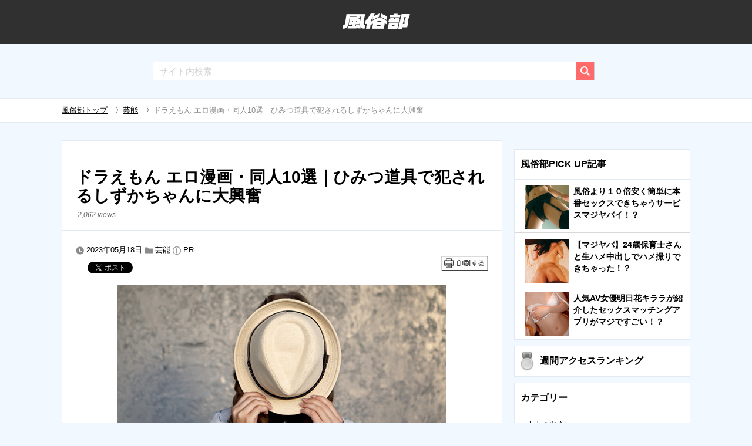

--- FILE ---
content_type: text/html; charset=UTF-8
request_url: https://www.fuzoku-move.net/special/doraemon-erotic-doujinshi.html
body_size: 20876
content:
<!DOCTYPE html>
<html lang="ja">
    <head>
    <meta charset="utf-8">
		        <title>ドラえもん エロ漫画・同人10選｜ひみつ道具で犯されるしずかちゃんに大興奮 | 風俗部</title>
		        <meta name="viewport" content="width=device-width, initial-scale=1.0">
        <link rel="icon" href="https://www.fuzoku-move.net/special/wp-content/themes/twentyfifteen/favicon.ico">
        <link rel="apple-touch-icon" href="https://www.fuzoku-move.net/special/wp-content/themes/twentyfifteen/apple-touch-icon.png" />
        <meta name="format-detection" content="telephone=no">
        <link rel="stylesheet" href="https://www.fuzoku-move.net/special/wp-content/themes/twentyfifteen/css/style5-2.css">
		<link rel="stylesheet" href="https://www.fuzoku-move.net/special/wp-content/themes/twentyfifteen/css/reaction_buttons.css">
				        <link rel="stylesheet" href="https://www.fuzoku-move.net/special/wp-content/plugins/wp-pagenavi/pagenavi-css.css">
<style type="text/css">
<!--
/* カウンターの初期化 */
.rankingList {
    counter-reset: wpp-ranking;
}
/* カウンターの値を表示 */
.rankingList mark:before {
    content: counter(wpp-ranking, decimal);
    counter-increment: wpp-ranking;
}
-->
</style>
<link rel="canonical" href="https://www.fuzoku-move.net/special/doraemon-erotic-doujinshi.html"/>
    <script>(function(html){html.className = html.className.replace(/\bno-js\b/,'js')})(document.documentElement);</script>

<!-- All in One SEO Pack 2.3.11 by Michael Torbert of Semper Fi Web Design[81,131] -->
<!-- /all in one seo pack -->
<link rel='dns-prefetch' href='//s.w.org' />
<link rel='https://api.w.org/' href='https://www.fuzoku-move.net/special/wp-json/' />
<link rel="EditURI" type="application/rsd+xml" title="RSD" href="https://www.fuzoku-move.net/special/xmlrpc.php?rsd" />
<link rel="wlwmanifest" type="application/wlwmanifest+xml" href="https://www.fuzoku-move.net/special/wp-includes/wlwmanifest.xml" /> 
<link rel='prev' title='横山由依のエロい噂｜DVDやドラマでニップレスや乳首透け疑惑を検証！' href='https://www.fuzoku-move.net/special/yokoyama-yui.html' />
<link rel='next' title='堀未央奈のエロい噂｜ジャニーズとの合コンを開催！お泊まりもする淫乱アイドル' href='https://www.fuzoku-move.net/special/hori-minao.html' />
<link rel='shortlink' href='https://www.fuzoku-move.net/special/?p=50497' />
<link rel="alternate" type="application/json+oembed" href="https://www.fuzoku-move.net/special/wp-json/oembed/1.0/embed?url=https%3A%2F%2Fwww.fuzoku-move.net%2Fspecial%2Fdoraemon-erotic-doujinshi.html" />
<link rel="alternate" type="text/xml+oembed" href="https://www.fuzoku-move.net/special/wp-json/oembed/1.0/embed?url=https%3A%2F%2Fwww.fuzoku-move.net%2Fspecial%2Fdoraemon-erotic-doujinshi.html&#038;format=xml" />
	<script	type='text/javascript'><!--
	function reaction_buttons_increment_button_ajax(post_id, button){
		var already_voted_text = '';
		var only_one_vote = true;
		var show_after_votes = false;
		var use_as_counter = false;
		var use_percentages = false;
		var buttons = [0];

		if(!use_as_counter && jQuery("#reaction_buttons_post" + post_id + " .reaction_button_" + button).hasClass('voted')){
			return;
		}

		if(!use_as_counter){
			// remove the href attribute before sending the request to make
			// sure no one votes more than once by clicking ten times fast
			if(only_one_vote){
				// remove all the onclicks from the posts and replace it by the
				// alert not to vote twice if set
				if(already_voted_text){
					jQuery("#reaction_buttons_post" + post_id + " .reaction_button").attr('onclick', 'javascript:alert(\'' + already_voted_text + '\');');
				}
				else{
					jQuery("#reaction_buttons_post" + post_id + " .reaction_button").removeAttr('onclick');
				}
			}
			else{
				// remove/replace only on the clicked button
				if(already_voted_text){
					jQuery("#reaction_buttons_post" + post_id + " .reaction_button_" + button).attr('onclick', 'javascript:alert(\'' + already_voted_text + '\');');
				}
				else{
					jQuery("#reaction_buttons_post" + post_id + " .reaction_button_" + button).removeAttr('onclick');
				}
			}
		}
		jQuery.ajax({
				type: "post",url: "https://www.fuzoku-move.net/special/wp-admin/admin-ajax.php", dataType: 'json',
					data: { action: 'reaction_buttons_increment_button_php', post_id: post_id, button: button, _ajax_nonce: '87a287b7a1' },
					success: function(data){
						if(use_percentages){
							var i;
							var b;
							for(i = 0; i < buttons.length; ++i){
								b = buttons[i];
								jQuery("#reaction_buttons_post" + post_id + " .reaction_button_" + b + " .count_number").html(data['percentage'][b]);
							}
						}
                        else if(show_after_votes){
							var i;
							var b;
							for(i = 0; i < buttons.length; ++i){
								b = buttons[i];
								jQuery("#reaction_buttons_post" + post_id + " .reaction_button_" + b + " .count_number").html(data['counts'][b]);
							}
						}
						else{
							jQuery("#reaction_buttons_post" + post_id + " .reaction_button_" + button + " .count_number").html(data['count']);
						}
						if(only_one_vote){
							jQuery("#reaction_buttons_post" + post_id + " .reaction_button").addClass('voted');
							jQuery("#reaction_buttons_post" + post_id + " .reaction_button_" + button).addClass('rb_chosen');
						}
						else{
							jQuery("#reaction_buttons_post" + post_id + " .reaction_button_" + button).addClass('voted');
						}
                        if(show_after_votes){
							jQuery("#reaction_buttons_post" + post_id + " .reaction_button .braces").removeAttr('style');
						}
					}
			});
		}
	--></script>
	<!-- BEGIN: WP Social Bookmarking Light -->
<script>(function(d, s, id) {
  var js, fjs = d.getElementsByTagName(s)[0];
  if (d.getElementById(id)) return;
  js = d.createElement(s); js.id = id;
  js.src = "//connect.facebook.net/en_US/sdk.js#xfbml=1&version=v2.7";
  fjs.parentNode.insertBefore(js, fjs);
}(document, 'script', 'facebook-jssdk'));</script>
<style type="text/css">
.wp_social_bookmarking_light{
    border: 0 !important;
    padding: 10px 0 20px 0 !important;
    margin: 0 !important;
}
.wp_social_bookmarking_light div{
    float: left !important;
    border: 0 !important;
    padding: 0 !important;
    margin: 0 5px 0px 0 !important;
    min-height: 30px !important;
    line-height: 18px !important;
    text-indent: 0 !important;
}
.wp_social_bookmarking_light img{
    border: 0 !important;
    padding: 0;
    margin: 0;
    vertical-align: top !important;
}
.wp_social_bookmarking_light_clear{
    clear: both !important;
}
#fb-root{
    display: none;
}
.wsbl_twitter{
    width: 100px;
}
.wsbl_facebook_like iframe{
    max-width: none !important;
}
.wsbl_pinterest a{
    border: 0px !important;
}</style>
<!-- END: WP Social Bookmarking Light -->
<meta name="twitter:card" content="summary">
<meta name="twitter:url" content="https://www.fuzoku-move.net/special/doraemon-erotic-doujinshi.html">
<meta name="twitter:title" content="ドラえもん エロ漫画・同人10選｜ひみつ道具で犯されるしずかちゃんに大興奮">
<meta name="twitter:description" content="ドラえもんは、幼稚園児から大人まで愛される国民的漫画です。それだけにドラえもんでエロい妄想は許されないけれど、しずかちゃんの入浴シーンや、服をはぎ取ら">
<meta name="twitter:image" content="https://wpimg.fuzoku-move.net/special/wp-content/uploads/2019/04/10-1-15.png">
<meta name="twitter:image:width" content="560">
<meta name="twitter:image:height" content="292">
		<style type="text/css" id="wp-custom-css">
			body {
font-family:"Hiragino Kaku Gothic Pro","ヒラギノ角ゴ Pro W3","メイリオ",Meiryo,"ＭＳ Ｐゴシック",sans-serif;
}

.mainContent iframe:not(.instagram-media){
/*	width: 1070px; */
  border: none;
  overflow: hidden;
  height: 450px;
}

/* table-style:181029 */
.tbl_layout_01{
	width:100%;
	margin:3% 0;
	border-collapse: collapse;
  table-layout: fixed;
  word-wrap: break-word;
	word-break: break-all;
	font-size: 13px;
	line-height: 1.8em;
}
.tbl_layout_01 td{
	padding:1%;
	border: 1px solid #999;
}
.afilink {
    width: auto;
    max-width: 90%;
    display: block;
    text-align: center;
    justify-content: center;
    padding: 20px 5px;
    color: #fff;
    background: #ff69a3;
    border-radius: 5px;
    font-size: 18px;
    margin: 10px auto!important;
    text-decoration: inherit;
    font-weight: bold!important;
}
 .infoodad {
    width: 100%;
    display: block;
    color: #3f3f3f;
    background: #F0F8FF;
    padding: 7px 5px 20px 5px;
    margin: 30px 0px 30px -5px;
    border-radius: 10px;
	  border:none
}
#article_page .content h2{
  position: relative;
  padding: 0.7em 0.6em 0.5em 0.6em;
  background: #222222;
	color:white;
	margin: 30px 0px 30px 0px;
font-size:21px;
}
#article_page .content h2:after{
position: absolute;
content: '';
top: 100%;
left: 30px;
border: 15px solid transparent;
border-top: 15px solid #222222;
width: 0;
height: 0;
}
#article_page .content h3 {
position: relative;
padding: 0.3em;
	font-size:19.5px;
}
#article_page .content h3:after {
position: absolute;
left: 0;
bottom: 0;
content: '';
width: 100%;
height: 0;
border-bottom: 2px solid #444;
}
.inyo{font-size:0.7em;
    color: #ccc;
text-align: right;
}
.inyo a{
    color: #ccc !important;
}
/* Hide-PC */
@media screen and (max-width: 768px)
{
    .hide-pc {
        display: block;
    }
}
@media screen and (min-width: 769px)
{
    .hide-pc {
        display:none;
    }
}

/* 囲み線 */
.box1 {
    padding: 0.5em 1em;
    margin: 2em 0;
    background: #ffffff;
    border: dashed 2px #808080;/*点線*/
}
.box1 p {
    margin: 0; 
    padding: 0;
}

/*  要素のセンタリング */
.align-center {
	margin: 0 auto;
	text-align: center;
}


/* CTAボタン */
a.cta-botton {
	color: #ffffff;
 text-decoration: none;
}

.cta-botton{
 display: inline-block;
  padding: 0.5em 1em;
  text-decoration: none;
  border-radius: 4px;
 background-color:#02BB80;
	box-shadow: 0px 5px 5px rgba(0, 0, 0, 0.4);
}

.cta-botton:active {
  -webkit-transform: translateY(4px);
  transform: translateY(4px);
  box-shadow: 0px 0px 1px rgba(0, 0, 0, 0.2);
  border-bottom: none;
}


@media screen and (max-width:960px) {
/* Instagramの高さ表示崩れ対応 */
.mainContent iframe.instagram-media {
    height: -webkit-fill-available;
}
}

.postDetail figure figcaption p {

  margin: 23px 0 !important;
}

.postDetail blockquote {
    white-space: pre-line;
}		</style>
			
    <style>.async-hide { opacity: 0 !important} </style>
    <!-- Google Tag Manager -->
	<script>(function(w,d,s,l,i){w[l]=w[l]||[];w[l].push({'gtm.start':
	new Date().getTime(),event:'gtm.js'});var f=d.getElementsByTagName(s)[0],
	j=d.createElement(s),dl=l!='dataLayer'?'&l='+l:'';j.async=true;j.src=
	'https://www.googletagmanager.com/gtm.js?id='+i+dl;f.parentNode.insertBefore(j,f);
	})(window,document,'script','dataLayer','GTM-WH7XXCX');</script>
	<!-- End Google Tag Manager -->

    <script>
    (function(i,s,o,g,r,a,m){i['GoogleAnalyticsObject']=r;i[r]=i[r]||function(){
    (i[r].q=i[r].q||[]).push(arguments)},i[r].l=1*new Date();a=s.createElement(o),
    m=s.getElementsByTagName(o)[0];a.async=1;a.src=g;m.parentNode.insertBefore(a,m)
    })(window,document,'script','https://www.google-analytics.com/analytics.js','ga');
    ga('create', 'UA-42047276-1', 'auto');
    ga('require', 'GTM-PF9LP8W');
    ga('send', 'pageview');
    </script>
	
    </head>
		    <body id="article_page">
        		<!-- Google Tag Manager (noscript) -->
		<noscript><iframe src="https://www.googletagmanager.com/ns.html?id=GTM-WH7XXCX"
		height="0" width="0" style="display:none;visibility:hidden"></iframe></noscript>
		<!-- End Google Tag Manager (noscript) -->
	    <header class="mainHeader" id="header">
		            <p class="articleh1"><a href="https://www.fuzoku-move.net/special/"><img src="https://www.fuzoku-move.net/special/wp-content/themes/twentyfifteen/images/logo.png" alt="風俗部"></a></p>
		        <div id="header_searchbutton">
            <img src="https://www.fuzoku-move.net/special/wp-content/themes/twentyfifteen/images/ico_search_transparent.png">
        </div>
                <section id="shortLink">
			<div><img src="https://www.fuzoku-move.net/special/wp-content/themes/twentyfifteen/images/ico_catlist.png" alt=""></div>
        </section>
<li id="custom_html-7" class="widget_text widget widget_custom_html"><div class="textwidget custom-html-widget"></div></li>


        </header>
        <p id="page-top"><a href="#header"><img src="https://www.fuzoku-move.net/special/wp-content/themes/twentyfifteen/images/ico_up.png" alt=""></a></p>

        <form role="search" method="get" id="searchform" action="https://www.fuzoku-move.net/special/" >
		<div id="search"><input type="text" name="s" placeholder="サイト内検索" class="sitesearch"><input type="image" src="https://www.fuzoku-move.net/special/wp-content/themes/twentyfifteen/images/ico_search.png" name="searchbtn" value="検索" class="searchbtn"></div>
        </form>
        		

        <section class="breadcrumb">
            <div class="mainContent">
	    <!-- Breadcrumb NavXT 5.6.0 -->
<a href="https://www.fuzoku-move.net/special/">風俗部トップ</a><span>　〉</span><a href="https://www.fuzoku-move.net/special/category/entertainment/">芸能</a><span>　〉</span>ドラえもん エロ漫画・同人10選｜ひみつ道具で犯されるしずかちゃんに大興奮	
            </div>
        </section>

        <div class="mainContent">
						<div class="bannerbox">
							</div>	
            <main class="content">
		               <div class="content_inner">
                <section class="postDetail">
                    <header>
                        <h1>ドラえもん エロ漫画・同人10選｜ひみつ道具で犯されるしずかちゃんに大興奮</h1>
						<em>2,062 views</em>
                    </header>
                    <p><img src="https://www.fuzoku-move.net/special/wp-content/themes/twentyfifteen/images/ico_time.png" alt=""> <time datetime="2023-05-18T10:32:35+09:00" itemprop="dateModified">2023年05月18日</time> <img src="https://www.fuzoku-move.net/special/wp-content/themes/twentyfifteen/images/ico_folder.png" alt=""> <a href="/special/category/entertainment/">芸能</a> <img src="https://wpimg.fuzoku-move.net/special/wp-content/uploads/2023/10/ico_info.png" alt=""> <a href="https://www.fuzoku-move.net/special/pr">PR</a></p>

                    <div class="tagline-share">
                        <ul class="sns-list">
                     
                            <li class="twitter">
                                <a href="https://twitter.com/share" class="twitter-share-button">Tweet</a>
                                <script src="//platform.twitter.com/widgets.js" id="twitter-wjs" async></script>
                            </li>
                            <li>
                                <div data-size="medium" class="g-plusone"></div>
                                <script src="https://apis.google.com/js/platform.js" async defer></script>
                            </li>
                            <li>
                                <script>document.write('<div data-href="' + window.location.href + '" data-layout="button_count" data-action="like" class="fb-like" data-show-faces="false" data-share="true"></div>');</script>
                            </li>
                            <!--<li class="hatena">
                                <a href="http://b.hatena.ne.jp/entry/" class="hatena-bookmark-button" data-hatena-bookmark-layout="simple-balloon" title="このエントリーをはてなブックマークに追加"><img src="https://b.st-hatena.com/images/entry-button/button-only@2x.png" alt="このエントリーをはてなブックマークに追加" width="20" height="20" style="border: none;"></a>
                                <script src="https://b.st-hatena.com/js/bookmark_button.js" charset="utf-8" async="async"></script>
                            </li>-->
                        </ul>
                        <!--<ul class="sns-link">
                            <li><a href="#"><img src="https://www.fuzoku-move.net/special/wp-content/themes/twentyfifteen/images/ico_facebook.png" alt="facebook"></a></li>
                            <li><a href="#"><img src="https://www.fuzoku-move.net/special/wp-content/themes/twentyfifteen/images/ico_twitter.png" alt="twitter"></a></li>
                            <li><a href="#"><img src="https://www.fuzoku-move.net/special/wp-content/themes/twentyfifteen/images/ico_hatena.png" alt="hatena"></a></li>
                            <li><a href="#"><img src="https://www.fuzoku-move.net/special/wp-content/themes/twentyfifteen/images/ico_line.png" alt="line"></a></li>
                        </ul>-->
                        <a href="javascript:window.print();"><img src="https://www.fuzoku-move.net/special/wp-content/themes/twentyfifteen/images/ico_print.png" alt="" id="print-button"></a>
                    </div>
                    <figure>
                        <img width="560" src="https://wpimg.fuzoku-move.net/special/wp-content/uploads/2019/04/10-1-15.png" class="attachment-large size-large wp-post-image" alt="女子大生の無料エロ動画15選｜清楚なルックスとのギャップがたまらない変態美少女たちを厳選！" srcset="https://wpimg.fuzoku-move.net/special/wp-content/uploads/2019/04/10-1-15.png 560w, https://wpimg.fuzoku-move.net/special/wp-content/uploads/2019/04/10-1-15-300x156.png 300w"  />                        <figcaption>
                        ドラえもんは、幼稚園児から大人まで愛される国民的漫画です。それだけにドラえもんでエロい妄想は許されないけれど、しずかちゃんの入浴シーンや、服をはぎ取られるシーンで、エロに目覚めた人も多いでしょう。そんな人を勇気づける、<strong>ドラえもんでエロを追及し、しずかちゃんを道具で好き放題したり、孕ませたり、キャラがセックスしまくり</strong>な、ドエロいドラえもん同人エロ漫画を10本厳選してご紹介します。


<h2>しずかちゃんのエッチな姿やエロ道具など妄想が止まらない「ドラえもん」</h2>
<blockquote class="twitter-tweet"><p lang="ja" dir="ltr">次回ドラえもんエロ道具回ｷﾀ━━━━(ﾟ∀ﾟ)━━━━!! <a href="https://twitter.com/hashtag/doraemon?src=hash&amp;ref_src=twsrc%5Etfw">#doraemon</a> <a href="https://twitter.com/hashtag/tvasahi?src=hash&amp;ref_src=twsrc%5Etfw">#tvasahi</a> <a href="http://t.co/akdLaV5qql">pic.twitter.com/akdLaV5qql</a>&mdash; さたけ&#x274e; _ (@satake_take) <a href="https://twitter.com/satake_take/status/535741926834593792?ref_src=twsrc%5Etfw">November 21, 2014</a></blockquote> <script async src="https://platform.twitter.com/widgets.js" charset="utf-8"></script>
ドラえもんを知らない人はいないでしょう。サザエさんと並ぶ国民的漫画です。なんでも願いを叶えてくれる道具を出して、のび太を助けてくれのですから、<strong>ドラえもんに助けてもらい、処女のしずかちゃんと童貞のび太がヤレるのか？</strong>そんなエロい妄想をしちゃう人も多いでしょう。

<blockquote class="twitter-tweet"><p lang="ja" dir="ltr">今日、某社の人と飲んでるときに出た会話。Ｏ氏「エロ道具を出すドラえもんっていうネタが頭から離れなくって……」我孫子「『どこでもソープ～』とか？ のび太が『ドラえも～ん。もうこんなエロビデオじゃオカズにならないよう』とか言うわけですね。」&mdash; あびこ (@sukiyapotes) <a href="https://twitter.com/sukiyapotes/status/25703019440?ref_src=twsrc%5Etfw">September 27, 2010</a></blockquote> <script async src="https://platform.twitter.com/widgets.js" charset="utf-8"></script>
ドラえもんは、1969年に連載開始されたました。幼稚園児を対象とした「よいこ」や「幼稚園」といった雑誌にも掲載されています。ですが場面場面で、<strong>小学生以下の子供が喜ぶお色気シーンも</strong>見れるのです。

特に有名なドラえもんのエロシーンは、1985年に公開された「ドラえもんのび太の宇宙小戦争(リトルスターウォーズ)」の、しずかちゃんの入浴シーンです。乳首が見えていると話題になりました。以下の動画20秒過ぎに注目してください。

<iframe width="560" height="315" src="https://www.youtube.com/embed/3nbTNXFiaag" frameborder="0" allow="accelerometer; autoplay; encrypted-media; gyroscope; picture-in-picture" allowfullscreen></iframe>

また2013年公開の映画「ドラえもん のび太とひみつ道具博物館」では、しずかちゃんの洋服がビリビリに破けるシーンもありました。このシーンは地上波で放送された際に、カットされ、エロ過ぎるからなのか？と話題になったほどです。

<blockquote class="twitter-tweet"><p lang="ja" dir="ltr">しずかちゃんの水着入浴話題なんてトレンドで上がっているが、やはりしずかちゃんはこれくらい脱がな……<a href="https://twitter.com/hashtag/%E3%81%97%E3%81%9A%E3%81%8B%E3%81%A1%E3%82%83%E3%82%93%E3%81%AE%E5%85%A5%E6%B5%B4%E8%A9%B1%E9%A1%8C?src=hash&amp;ref_src=twsrc%5Etfw">#しずかちゃんの入浴話題</a> <a href="https://twitter.com/hashtag/%E3%83%89%E3%83%A9%E3%81%88%E3%82%82%E3%82%93?src=hash&amp;ref_src=twsrc%5Etfw">#ドラえもん</a> <a href="https://twitter.com/hashtag/doraemon?src=hash&amp;ref_src=twsrc%5Etfw">#doraemon</a> <a href="https://twitter.com/hashtag/%E3%83%86%E3%83%AC%E6%9C%9D?src=hash&amp;ref_src=twsrc%5Etfw">#テレ朝</a> <a href="https://twitter.com/hashtag/tvasahi?src=hash&amp;ref_src=twsrc%5Etfw">#tvasahi</a> <a href="https://twitter.com/hashtag/%E3%81%97%E3%81%9A%E3%81%8B%E3%81%A1%E3%82%83%E3%82%93?src=hash&amp;ref_src=twsrc%5Etfw">#しずかちゃん</a> <a href="https://t.co/JkDqNnwAEp">pic.twitter.com/JkDqNnwAEp</a>&mdash; とおます (@lgted) <a href="https://twitter.com/lgted/status/771704794339618817?ref_src=twsrc%5Etfw">September 2, 2016</a></blockquote> <script async src="https://platform.twitter.com/widgets.js" charset="utf-8"></script>
そんなドラえもんに触発され、2次創作のエロ同人作家も、しずかちゃんを中心に、エロの標的にしています。今回は、そんなドラえもんの2次創作エロ漫画を10作品、厳選してお届けします。


<h2>ドラえもんのエロ漫画・同人誌おすすめ10選</h2>
ドラえもんの2次創作エロ漫画を選択するにあたり、以下の3項目を★5を満点に採点しています。

・原作よりのイラスト
・ストーリーの内容・興奮度
・プレイ内容の過激度

もちろんこの項目だけではなく、エロ漫画として面白くて、<strong>なにより抜けるエロ漫画を選択</strong>しました。以下が今回選んだ10本です。

<table class="tbl_layout_01">
  <tr>
   <td>作品名</td>
   <td>作者・サークル</td>
  </tr>
  <tr>
   <td>if -sizuka-</td>
   <td>サークル高屋</td>
  </tr>
  <tr>
   <td>if-sizuka-2</td>
   <td>サークル高屋</td>
  </tr>
  <tr>
   <td>リアル調ドリャえもん</td>
   <td>博多らーめん</td>
  </tr>
  <tr>
   <td>ゲスえもんSTAND-MY-D</td>
   <td>べびーめいかー </td>
  </tr>
  <tr>
   <td>SちゃんR</td>
   <td>和泉屋 </td>
  </tr>
  <tr>
   <td>○りつめ☆しずかCHAN！</td>
   <td>ふんわり☆らいす </td>
  </tr>
  <tr>
   <td>欲望頑固おじさん～散らされた正義の花～</td>
   <td>七つ星中 </td>
  </tr>
  <tr>
   <td>美化ジャイxのび</td>
   <td>頭梨感音</td>
  </tr>
  <tr>
   <td>欲望解放タイムマシン改【みずかママ編】過去改変！不倫托卵＆母娘同時子作り</td>
   <td>七つ星中</td>
  </tr>
  <tr>
   <td>◯びたさんのエッチ！！</td>
   <td>HK</td>
  </tr>
</table>

<strong>しずかちゃんのエッチだけでなく、しずかちゃんのママや、お友達の性行為が満載</strong>です。さらには、のび太とジャイアンがBLしちゃうものも、ランクインしています。ぜひ、最後まで楽しんでください。


<h3>①if -sizuka-</h3>
<table class="tbl_layout_01">
  <tr>
   <td>原作よりのイラスト</td>
   <td>★★★★★</td>
  </tr>
  <tr>
   <td>ストーリーの内容・興奮度</td>
   <td>★★★★★</td>
  </tr>
  <tr>
   <td>プレイ内容の過激度</td>
   <td>★★★★☆</td>
  </tr>
  <tr>
   <td>作者・サークル名</td>
   <td>サークル高屋</td>
  </tr>
</table>

サークル高屋は、しずかちゃんモノもエロCG漫画を、2020年に入ってFANZAで発売している、新進気鋭のエロ漫画家です。

「if -sizuka-」はフルカラーのエロ漫画です。のび太はもしもボックスで、<strong>しずかちゃんだけ裸で過ごすのが当たり前の世界</strong>を作りました。しずかちゃんは戸惑いながら、路上で裸になり、スネ夫やジャイアンにからかわれます。

学校の先生に、おっぱいを揉まれてしまう有様です。何かがおかしいと気づいたしずかちゃんは、のび太を問いつめ、もしもボックスのせいだと知ります。しずかちゃんはのび太を許す代わりに、もしもボックスを使わせて欲しいというのです。

セックスシーンが無く、プレイの過激さは★4としています。しかし原作に近いカラー漫画で、ドラえもんの世界を堪能できます。あっと驚くようなしずかちゃんの逆襲があり、面白いストーリーです。

他の漫画はしずかちゃんがエロいとか、のび太が鬼畜とか、極端なものが目立ちます。しかしif -sizukaは、<strong>原作らしくしずかちゃんは真面目なまま、のび太も普通のダメ少年</strong>で、ちょっとだけエッチテイストなのが素晴らしいです。

原作漫画にエロを感じて罪悪感を感じる人は、この漫画を読めば、<strong>ドラえもんでエロを感じていたのが、自分だけではないと安心して、すっきり抜ける</strong>でしょう。

〇<a href="https://al.dmm.co.jp/?lurl=https%3A%2F%2Fwww.dmm.co.jp%2Fdc%2Fdoujin%2F-%2Fdetail%2F%3D%2Fcid%3Dd_174403%2F&af_id=panpan2-001&ch=toolbar&ch_id=text" target="_blank" rel="noopener noreferrer">「if -sizuka-」を読む</a>


<h3>②if-sizuka-2</h3>
<table class="tbl_layout_01">
  <tr>
   <td>原作よりのイラスト</td>
   <td>★★★★★</td>
  </tr>
  <tr>
   <td>ストーリーの内容・興奮度</td>
   <td>★★★★☆</td>
  </tr>
  <tr>
   <td>プレイ内容の過激度</td>
   <td>★★★★★</td>
  </tr>
  <tr>
   <td>作者・サークル名</td>
   <td>サークル高屋</td>
  </tr>
</table>

「if-sizuka-2」は前作「if-sizuka」の続編ですが、全く違うお話です。イラストは原作に近く、前作同様にハイクオリティー。<strong>しずかちゃんのお友達も、原作のイメージのままに登場し、全裸になってくれる</strong>ので興奮できます。

ただキャラがしずかちゃんは真面目な女の子ですが、のび太がやや鬼畜すぎで、ストーリー面で減点し★4としました。

その分、プレイ内容は過激そのもので、女の子たちが争うように、<strong>SMプレイで絶頂</strong>します。しずかちゃんは三角木馬に、自分で乗ってしまうくらいです。

スケベすぎるのび太は、ドラえもんに腹話ロボットを出してと頼みます。服話ロボットを使って、のび太はしずかちゃんを洗脳し、ヌーディストにしました。さらにしずかちゃんにも、腹話ロボットをつけさせるのです。

腹話ロボットの効果で、しずかちゃんは友達にヌーディストの素晴らしさを力説。全員が裸になってくれました。のび太はすかざす、彼女たちをどこでもドアで、SMプレイルームに連れ込みます。<strong>拘束椅子やドリルバイブで、女の子をメチャクチャに</strong>犯しちゃいます。

実用性はすごく高いエロ漫画です。真面目なしずかちゃんにエロスを感じる人に、前作とあくわせて強くおすすめします。

〇<a href="https://al.dmm.co.jp/?lurl=https%3A%2F%2Fwww.dmm.co.jp%2Fdc%2Fdoujin%2F-%2Fdetail%2F%3D%2Fcid%3Dd_175840%2F&af_id=panpan2-001&ch=toolbar&ch_id=text" target="_blank" rel="noopener noreferrer">「if-sizuka-2」を読む</a>


<h3>③リアル調ドリャえもん</h3>
<table class="tbl_layout_01">
  <tr>
   <td>原作よりのイラスト</td>
   <td>★★★☆☆</td>
  </tr>
  <tr>
   <td>ストーリーの内容・興奮度</td>
   <td>★★★★★</td>
  </tr>
  <tr>
   <td>プレイ内容の過激度</td>
   <td>★★★★★</td>
  </tr>
  <tr>
   <td>作者・サークル名</td>
   <td>博多らーめん</td>
  </tr>
</table>

サークル・博多ラーメンは、リアルな漫画で人気のエロ漫画家です。2010年ごろに活躍し、現在はあまり新作をリリースしていません。

「リアル調ドリャえもん」はフルカラーで、しずかちゃんとのび太のセックスが楽しめるエロ漫画です。しかし他の作品と大きく違います。漫画が絵画調で肉感的、美少女と少年の青い性が、生々しく描かれます。

ドラえもんは「ドリャえもん」、のび太は「信太(のぶた)」、しずかちゃんは「静奈(しずな)」ちゃんと呼ばれます。信太はドリャえもんの「グーグルストーカービュー」で、静奈ちゃんの入浴を覗くのが、楽しくて仕方ありません。

今日もお風呂を覗くと、静奈ちゃんはお股をいじくり、<strong>「ダメッ、ドリャちゃんの道具を使ってそんなこと…！」と泣き顔</strong>をしています。信太は覗きがバレたと勘違いし、どこにもドアで静奈ちゃんに誤りに行きました。

すると静奈ちゃんは全裸のまま信太の部屋に戻り、「私ばっかりじゃズルイわッ！」と<strong>マンコ丸出しで怒り、信太を裸にしてフェラチオしはじめる</strong>のです。

信太はエッチだけどアホな小学生、静奈ちゃんは大人のエッチに興味津々なオマセちゃん、2人の個性が原作をイメージしやすく、物語にすんなり入れます。<strong>静奈ちゃんは常に失禁状態、薄消しモザイクでマンコもほぼ丸出し</strong>、プレイの激しさも文句なく★5です。

一方イラストは素晴らしいのですが、原作をイメージして抜きたい人には、リアルすぎるので、辛めに★3にしました。しかしエロさは最高です。純粋にエロ漫画として楽しめる、クオリティーの高い名作エロ漫画です。

〇<a href="https://al.dmm.co.jp/?lurl=https%3A%2F%2Fwww.dmm.co.jp%2Fdc%2Fdoujin%2F-%2Fdetail%2F%3D%2Fcid%3Dd_041360%2F&af_id=panpan2-001&ch=toolbar&ch_id=text" target="_blank" rel="noopener noreferrer">「リアル調ドリャえもん」を読む</a>


<h3>④ゲスえもんSTAND-MY-D</h3>
<table class="tbl_layout_01">
  <tr>
   <td>原作よりのイラスト</td>
   <td>★★★★☆</td>
  </tr>
  <tr>
   <td>ストーリーの内容・興奮度</td>
   <td>★★★★☆</td>
  </tr>
  <tr>
   <td>プレイ内容の過激度</td>
   <td>★★★★☆</td>
  </tr>
  <tr>
   <td>作者・サークル名</td>
   <td>べびーめいかー</td>
  </tr>
</table>

サークル・べびーめいかーは、2015～16年ごろ、エロ漫画を発表していましたが、現在は目立った活動をしていません。

「ゲスえもんSTAND-MY-D」は、<strong>ドラえもんがゲスなおっさんになって、のび太にしずかちゃんを犯すようにけしかけるエロ漫画</strong>です。ドラえもんは「ゲスえもん」、のび太は「ノビオ」、しずかちゃんは「シズコ」と呼ばれます。

シズコに告白したくて、ウジウジしているノビオに、ゲスえもんは「そんなの簡単だよ～レイプすればいいんだよ。」といって、シズコの家にどこでもドアで向かいます。

ノビオもシズコちゃんの寝姿を見て、チンコをギンギンにする鬼畜ぶり。ですが勇気がなくて襲えません。仕方がないのでゲスえもんは、<strong>媚薬をポケットから出して</strong>、シズコちゃんに使います。

淫乱になったシズコちゃんがノビオに襲い掛かるはずでしたが、<strong>寝ていたのはシズコちゃんのママで…</strong>。ドラえもんがゲスなら、そうするだろうなと思え、ストーリーが自然ですが、あっと驚くような展開もないので★4としました。

シズコのママに媚薬を使っちゃう、間抜けな感じも、原作を思わせます。ノビオの見た目が、可愛い過ぎるので、イラストは★4。シズコちゃんのママは、原作通り巨乳で美人、ノビオとのセックスでさらす、アヘ顔が刺激的でヌケます。

ドラえもんの2次創作エロ漫画としては、分かりやすくて読みやすく、しかもエロい、ハイレベルなエロ漫画といえるでしょう。

〇<a href="https://al.dmm.co.jp/?lurl=https%3A%2F%2Fwww.dmm.co.jp%2Fdc%2Fdoujin%2F-%2Fdetail%2F%3D%2Fcid%3Dd_099539%2F&af_id=panpan2-001&ch=toolbar&ch_id=text" target="_blank" rel="noopener noreferrer">「ゲスえもんSTAND-MY-D」を読む</a>


<h3>⑤SちゃんR</h3>
<table class="tbl_layout_01">
  <tr>
   <td>原作よりのイラスト</td>
   <td>★★★★☆</td>
  </tr>
  <tr>
   <td>ストーリーの内容・興奮度</td>
   <td>★★★☆☆</td>
  </tr>
  <tr>
   <td>プレイ内容の過激度</td>
   <td>★★★★★</td>
  </tr>
  <tr>
   <td>作者・サークル名</td>
   <td>和泉屋</td>
  </tr>
</table>

サークル・和泉屋は2005年ごろから、FANZAでエロ同人漫画をリリースしています。21タイトルあって、そのほとんどがしずかちゃんモノ。しずかちゃんフェッチなサークルです。

「SちゃんR」は、<strong>ドラえもんの道具を悪用したのび太が、しずかちゃんを犯し続けるフルカラーのエロ漫画</strong>。SちゃんRはシリーズ作で、1～4までリリースされています。ご紹介するのは1作品目です。

出木杉としずかちゃんが仲良くしているのに嫉妬したのび太。ドラえもんに泣きつきます。ドラえもんは「刷り込み的卵」を出してくれました。卵の中に15分入ると、最初に見た人を好きになってしまう道具です。

変態なのび太は、卵にしずかちゃんを入れ、卵から出てきた<strong>しずかちゃんの顔を舐めまわし、フェラチオさせ、中年男のような変態ぶりを発揮</strong>します。

しずかちゃんの可愛さが少し弱いので、イラストは★4。ストーリーはちょっとシーンのつながりが、分かりにくいところがあって、辛めに★3としています。

一方プレイ内容は★5です。とにかくのび太が変態で、しずかちゃんの全身を一心不乱に舐めまわす様子が、かなりエロいです。<strong>中出しを繰り返し、アナルまで犯し</strong>ます。のび太としずかちゃんが、理屈抜きで本能むき出しのセックスをするのが見たいなら、おすすめの作品です。

〇<a href="https://al.dmm.co.jp/?lurl=https%3A%2F%2Fwww.dmm.co.jp%2Fdc%2Fdoujin%2F-%2Fdetail%2F%3D%2Fcid%3Dd_098406%2F&af_id=panpan2-001&ch=toolbar&ch_id=text" target="_blank" rel="noopener noreferrer">「SちゃんR」を読む</a>


<h3>⑥○りつめ☆しずかCHAN！</h3>
<table class="tbl_layout_01">
  <tr>
   <td>原作よりのイラスト</td>
   <td>★★☆☆☆</td>
  </tr>
  <tr>
   <td>ストーリーの内容・興奮度</td>
   <td>★★★★★</td>
  </tr>
  <tr>
   <td>プレイ内容の過激度</td>
   <td>★★★★★</td>
  </tr>
  <tr>
   <td>作者・サークル名</td>
   <td> ふんわり☆らいす</td>
  </tr>
</table>

ふんわり☆らいすは、2015年ごろから活動しているエロ同人サークルです。ドラえもんの2次創作ものは、紹介する作品しかありませんが、ロリ系の作品で人気があります。

作品はフルカラーのCGエロ漫画です。のび太に頼まれ、ドラえもんは「いんらんスプレー！」をポケットから出します。のび太がしずかちゃんに使うと、効きすぎてしまいました。<strong>しずかちゃんは公園で、のび太に襲い掛かり、ズボンを脱がせフェラ、騎乗位ではハメて中出し</strong>させます。

しずかちゃんは、のび太のチンコでは飽き足らず、男と見るなり襲い掛かり、セックス狂になってしまったのです。ついには<strong>家でパパとハメ、近所のカッコいいお兄さんに声をかけ、中出しセックスに夢中</strong>になるのです。

しずかちゃんは可愛い小学生ですが、原作よりロリに見えます。<strong>ロリな性癖の人には、最高なキャラ</strong>に仕上がっていますが、原作とはイメージが違うので、厳しめに★2にしました。

ストーリーは単純ですが、和姦セックスしまくりなので、<Strong>罪悪感なくスッキリ抜ける</strong>といえます。マンコの断面図も、薄消しモザイクでエロいです。ドラえもんの2次創作エロ漫画としてより、ロリ系のエロ漫画として秀作といえるでしょう。

〇<a href="https://al.dmm.co.jp/?lurl=https%3A%2F%2Fwww.dmm.co.jp%2Fdc%2Fdoujin%2F-%2Fdetail%2F%3D%2Fcid%3Dd_085168%2F&af_id=panpan2-001&ch=toolbar&ch_id=text" target="_blank" rel="noopener noreferrer">「○りつめ☆しずかCHAN！」を読む</a>


<h3>⑦欲望頑固おじさん～散らされた正義の花～</h3>
<table class="tbl_layout_01">
  <tr>
   <td>原作よりのイラスト</td>
   <td>★★☆☆☆</td>
  </tr>
  <tr>
   <td>ストーリーの内容・興奮度</td>
   <td>★★★★☆</td>
  </tr>
  <tr>
   <td>プレイ内容の過激度</td>
   <td>★★★☆☆</td>
  </tr>
  <tr>
   <td>作者・サークル名</td>
   <td>七つ星中</td>
  </tr>
</table>

サークル・七つ星中の欲望開放タイムマシンシリーズは、近年ではもっとも人気があるドラえもん2次創作エロ漫画といえるでしょう。2016年ごろから、ドラえもんの2次創作作品を発表しています。

しずかちゃんが少し大人になって、<strong>正義感の強い生徒会長になった近未来のお話</strong>です。フルカラーで描かれ、しずかちゃんは生徒会長「みずか」として登場します。

がんこオヤジの家にボールを投げ入れ、ガラスを割ってしまったクラスメートの男子たちを。みずかが必死にかばいます。がんこオヤジの家に乗り込み、謝罪と修理代金の支払いを申し出るのです。

しかしオヤジは、「みずか」が昔好きだった「みずえ」に似ていると、激しく欲情して、襲い掛かってきます。みずかはみずえが母だと告白し、助けを求めますが、50歳を過ぎて童貞の、がんこオヤジは聞き入れません。<strong>みずかを犯し中出しを繰り返す</strong>のです。

ドラえもんの2次創作エロ漫画で、ドラえもんの道具をからめず、ただただ少女が犯される展開のエロ漫画は珍しいです。しかし<strong>ほっこり系のイラストなので、それほど悲惨に感じない</strong>でしょう。その分激しさも控え目で、★3にしました。

イラストで原作を感じられず★2です。続編「欲望頑固おじさん～その後～孤独なおじさんの下にやって来た美少女」があり、それを読むと、みずかの性格の良さが、原作に近いといっそう感じられます。あわせて読んで、すっきり気持ちよく抜きましょう。

〇<a href="https://al.dmm.co.jp/?lurl=https%3A%2F%2Fwww.dmm.co.jp%2Fdc%2Fdoujin%2F-%2Fdetail%2F%3D%2Fcid%3Dd_099759%2F&af_id=panpan2-001&ch=toolbar&ch_id=text" target="_blank" rel="noopener noreferrer">「欲望頑固おじさん～散らされた正義の花～」を読む</a>
〇<a href="https://al.dmm.co.jp/?lurl=https%3A%2F%2Fwww.dmm.co.jp%2Fdc%2Fdoujin%2F-%2Fdetail%2F%3D%2Fcid%3Dd_104828%2F&af_id=panpan2-001&ch=toolbar&ch_id=text" target="_blank" rel="noopener noreferrer">「 欲望頑固おじさん～その後～孤独なおじさんの下にやって来た美少女」を読む</a>


<h3>⑧美化ジャイxのび</h3>
<table class="tbl_layout_01">
  <tr>
   <td>原作よりのイラスト</td>
   <td>★★☆☆☆</td>
  </tr>
  <tr>
   <td>ストーリーの内容・興奮度</td>
   <td>★★★★★</td>
  </tr>
  <tr>
   <td>プレイ内容の過激度</td>
   <td>★★★★★</td>
  </tr>
  <tr>
   <td>作者・サークル名</td>
   <td>頭梨感音</td>
  </tr>
</table>

サークル・頭梨感音は、BL系のエロ漫画が人気です。2010年ごろから活動しています。ドラえもんの他、アンパンマンを題材にBL漫画をリリースしています。

のび太が成長し、美少年になったとき、<strong>ジャイアンの性欲が爆発、のび太を犯すBLエロ漫画</strong>です。ドラえもんは登場せず、小学生でもないので、イラストで原作を感じられず★2にしています。

でも邪庵(ジャイアン)に幼少からイジメられ、逆らえない延太(のび太)が、無理矢理犯される姿はリアリティーがあり、どんでん返しもあるのでストーリは★5。<strong>BLエロ漫画特有の、ちっぱい乳首をねぶって、アナルを犯すシーンが興奮を誘い</strong>過激度も★5にしました。

のび太は男の娘で、体操服姿がエロ過ぎです。ジャイアンもおデブではなく、筋肉質の屈強な男に成長しています。しかし性格の悪さは相変わらずで、ゆがんだ性欲をのび太にぶつけのです。

スネ夫を使ってのび太を犯すジャイアン。悲惨なイジメにも見えますが、読後感が悪くなく、エロ漫画としてのレベルが高いです。BLなのでこの順位ですが、BL好きではなくても、抜きに耐えられるエロさといえます。

〇<a href="https://al.dmm.co.jp/?lurl=https%3A%2F%2Fwww.dmm.co.jp%2Fdc%2Fdoujin%2F-%2Fdetail%2F%3D%2Fcid%3Dd_056814%2F&af_id=panpan2-001&ch=toolbar&ch_id=text" target="_blank" rel="noopener noreferrer">「美化ジャイxのび」を読む</a>


<h3>⑨欲望解放タイムマシン改【みずかママ編】過去改変！不倫托卵＆母娘同時子作り</h3>
<table class="tbl_layout_01">
  <tr>
   <td>原作よりのイラスト</td>
   <td>★★☆☆☆</td>
  </tr>
  <tr>
   <td>ストーリーの内容・興奮度</td>
   <td>★★★★★</td>
  </tr>
  <tr>
   <td>プレイ内容の過激度</td>
   <td>★★★★☆</td>
  </tr>
  <tr>
   <td>作者・サークル名</td>
   <td>七つ星中</td>
  </tr>
</table>

「欲望頑固おじさん～散らされた正義の花～」から派生した作品です。「欲望解放タイムマシン【みずかちゃん編】おじさんに孕ませられる宿命を背負った美少女」を読んでから、「欲望解放タイムマシン改【みずかママ編】過去改変！不倫托卵＆母娘同時子作り」読むといっそうエロいです。

ドラえもんは登場せず、しずかちゃん、しずかちゃんママ、のび太を思わせるキャラが登場します。しかし原作をイメージできるか微笑で、★2にしましたがエロい作品です。

みずかは同級生をかばい、オジサンに孕まされました。みずかを思い続けた、野里のり太は、執念でタイムマシンを開発し、みずかが妊娠した秘密を知ります。

みずかがオジサンと知り合うのを防ぎ、みずかを守ったはずでした。しかしみずかをどう守っても、<strong>別のオジサンに孕まされる運命</strong>だったのです。絶望したのり太は、みずかを犯してしまいます。

〇<a href="https://al.dmm.co.jp/?lurl=https%3A%2F%2Fwww.dmm.co.jp%2Fdc%2Fdoujin%2F-%2Fdetail%2F%3D%2Fcid%3Dd_132403%2F&af_id=panpan2-001&ch=toolbar&ch_id=text" target="_blank" rel="noopener noreferrer">「欲望解放タイムマシン【みずかちゃん編】おじさんに孕ませられる宿命を背負った美少女」を読む</a>

犯す喜びを知ったのり太は、子供のころ憧れていた、みずかの母・みずえが不倫していたのを知り、みずえも犯す決意を固めるのです。

<strong>初恋のみずかの母・みずえを犯し、みずかの父になって、娘・みずかも犯す</strong>。狂気の世界を描き、ストーリーは最高にエロいです。プレイ内容は中出しファックが中心で、それほど過激で無いので★4ですが、気持ちいいセックスが楽しめます。

イラストで原作はイメージできないので★2ですが、<strong>フルカラーで丸みのある愛らしいヒロインで、実用性は高い</strong>です。「みずか編」「みずかママ編」両方読むと、感情移入して抜けるでしょう。

〇<a href="https://al.dmm.co.jp/?lurl=https%3A%2F%2Fwww.dmm.co.jp%2Fdc%2Fdoujin%2F-%2Fdetail%2F%3D%2Fcid%3Dd_152190%2F&af_id=panpan2-001&ch=toolbar&ch_id=text" target="_blank" rel="noopener noreferrer">「欲望解放タイムマシン改【みずかママ編】過去改変！不倫托卵＆母娘同時子作り」を読む</a>


<h3>⑩◯びたさんのエッチ！！</h3>
<table class="tbl_layout_01">
  <tr>
   <td>原作よりのイラスト</td>
   <td>★★☆☆☆</td>
  </tr>
  <tr>
   <td>ストーリーの内容・興奮度</td>
   <td>★★★★☆</td>
  </tr>
  <tr>
   <td>プレイ内容の過激度</td>
   <td>★★☆☆☆</td>
  </tr>
  <tr>
   <td>作者・サークル名</td>
   <td>HK</td>
  </tr>
</table>

HKはCG系のエロ漫画で人気のサークルです。JKがオッサンに犯される作風で人気ですが、この作品は珍しく、女性主導のエッチを描いています。

「◯びたさんのエッチ！！」はフルカラー漫画で、ちょっと大人になったのび太、しずかちゃん、出木杉が登場します。のび太は相変わらず子供で、しずかちゃんと遊びたくて、部屋をのぞいたりします。

そこで<strong>しずかちゃんは、出木杉とエッチしている</strong>のです。しずかちゃんは「のび太さんのエッチ！！」とキメゼリフを、必ずはきます。

のび太がしずかちゃんの部屋を覗くたびに、<strong>パイ揉み、フェラ、立ちバックとプレイが激しさを増し</strong>ます。ついにしずかちゃんは出木杉とのセックスを、のび太に見せて楽しむまでになってしまいました。

イラストはとても綺麗です。しかししずかちゃんものび太も原作から遠く、いわれなければ分からないので★2としました。プレイ内容もそれほど変態的でなく★3です。

一方で<strong>他人とのセックスを、のび太に見せて興奮するしずかちゃん</strong>がエロい。NTR系が好きな人に、おすすめのエロ漫画です。

〇<a href="https://al.dmm.co.jp/?lurl=https%3A%2F%2Fwww.dmm.co.jp%2Fdc%2Fdoujin%2F-%2Fdetail%2F%3D%2Fcid%3Dd_089683%2F&af_id=panpan2-001&ch=toolbar&ch_id=text" target="_blank" rel="noopener noreferrer">「◯びたさんのエッチ！！」を読む</a>


<h2>ドラえもんのエロ漫画・同人誌で抜きまくろう！</h2>
ドラえもんの2次創作エロ漫画で、抜ける10本をご紹介しました。原作を忠実に再現して、幼少のころ、しずかちゃんでエッチな気分になったころを思い出させる作品もあります。

またキャラが成長し、犯されたり、孕ませセックスを楽しんだり、BLしちゃう作品もありました。<strong>ドラえもんが子供の想像力をはぐくむ作品だけに、2次創作エロ同人作家のエロい妄想も止まらない</strong>ようです。

しずかちゃんの入浴に萌えた経験のある人なら、今回ご紹介したエロ漫画に、必ずグッとくる作品があるでしょう。ぜひ今夜のオカズ選びにお役立てください。以上、風俗部編集部からのお届けでした。

◯関連記事
・<a href="https://www.fuzoku-move.net/special/devils-blade-doujin.html" target="_blank" rel="noopener noreferrer">鬼滅の刃のエロ同人誌おすすめ10選｜禰豆子のふたなりや甘露寺がビッチ化</a>
・<a href="https://www.fuzoku-move.net/special/precure-erotic-characters.html" target="_blank" rel="noopener noreferrer">プリキュアのエロキャラTOP5｜変身シーンや衣装のセクシーさから選定！</a>


                        </figcaption>
                    </figure>
                </section>
				</div>
                
<li id="custom_html-9" class="widget_text widget widget_custom_html"><div class="textwidget custom-html-widget"><!-- 関連記事上 -->
<style>
@media screen and (max-width: 768px) {
    .sp_ad_box {
      overflow: hidden;
      margin-bottom: 5px;
      height: 100%;
    }
  }
  @media screen and (min-width: 768px) {
    .sp_ad_box {
      display: none;
    }
  }
  .kanren_header {
    background-color: #000;
    line-height: 30px;
    color: #FFFFFF;
    font-size: 16px;
    font-weight: bold;
    padding: 15px;
    text-align: center;
    margin-bottom: 5px;
  }
  .ad_card {
    float: left;
    width: 50%;
    height: auto;
    background: white;
  }
  .card_style {
    border:solid 1px #e4e4e4;
    font-size:14px;
    line-height:23px;
    color:#000000;
    font-weight:bold;
    padding:5px 4px 0px 4px;
    text-align:left;
    height:220px;
    position:relative;
  }
  .thumbnail {
    text-align:center;
    margin-bottom:5px;
    width: 100%;
    height: 100px;
    overflow: hidden;
  }
  .title {
    line-height: 21px;
  }
  .more {
    text-align:right;
    font-size:12px;
    color:#c1377f;
    line-height:23px;
    font-weight:normal;
    background-color:#f0f0f0;
    position:absolute;
    bottom:0px;
    right:0px;
    width:98%;
    padding-right:2%;
  }
</style>
<div class="sp_ad_box">
<div class="kanren">
<h3>風俗部PICK UP記事</h3>
<ul>
<li><a href="https://www.fuzoku-move.net/special/0022.html?f=ad11">
<figure>
<img src="https://wpimg.fuzoku-move.net/special/wp-content/uploads/2018/12/photo-005.jpg" alt="" width="420" height="420" class="alignnone size-full wp-image-6306" />
</figure>
<div class="dot-resize-update">編集部体験記：たった400円でハメ撮りセックスできちゃった？</div>
</a></li>
 <li><a href="https://www.fuzoku-move.net/special/0815.html?f=ad11">
<figure>
<img src="https://wpimg.fuzoku-move.net/special/wp-content/uploads/2019/02/f2b044ef63e9fc6fd7e3b1f032398adc.png" alt="" width="420" height="420" class="aligncenter size-full wp-image-8636" />
</figure>
<div class="dot-resize-update">紗倉まなが激白「AV女優は出会い系でセックスしてる」あのAV女優も使ってる！？</div>
</a></li>
<li><a href="https://www.fuzoku-move.net/special/9210.html?f=ad11">
<figure>
<img src="https://wpimg.fuzoku-move.net/special/wp-content/uploads/2018/09/ero006.jpg" alt="" width="479" height="479" class="alignnone size-full wp-image-6829" />
</figure>
<div class="dot-resize-update">人妻がホテル代出してくれちゃう？！人妻セックスアプリが今激アツ</div>
</a></li>
</ul>
</div>
</div>
<div class="sp_ad_box">
  <div class="kanren_header">
    この記事を読んだ人は、他にもこうした記事を<br>読んでいます↓
  </div>
  <div class="ad_card">
    <a href="https://www.fuzoku-move.net/special/0190.html?f=ad30" target="_blank" rel="nofollow noopener noreferrer">
      <div class="card_style">
          <div class="thumbnail">
            <img src="https://wpimg.fuzoku-move.net/special/wp-content/uploads/2019/02/IMG_0643.jpg">
          </div>
          <div class="title">風俗なんてもういらない！たった3000円で毎月20人以上と生ハメ中出しできちゃう！？</div>
        <div class="more">続きを見る</div>
      </div>
    </a>
  </div>
  <div class="ad_card">
    <a href="https://www.fuzoku-move.net/special/0918.html?f=ad30" target="_blank" rel="nofollow noopener noreferrer">
      <div class="card_style">
          <div class="thumbnail">
            <img src="https://wpimg.fuzoku-move.net/special/wp-content/uploads/2018/12/IMG_0515.jpg">
          </div>
          <div class="title">【風俗崩壊の危機】最強のセフレサービス登場！エロ保育士が超簡単に釣れる</div>
        <div class="more">続きを見る</div>
      </div>
    </a>
  </div>
  <div class="ad_card">
    <a href="https://www.fuzoku-move.net/special/1969.html?f=ad30" target="_blank" rel="nofollow noopener noreferrer">
      <div class="card_style">
          <div class="thumbnail">
            <img src="https://wpimg.fuzoku-move.net/special/wp-content/uploads/2019/02/334a3b0d80521463c1f527713315f9c8.jpg">
          </div>
          <div class="title">【元風俗嬢が暴露】風俗嬢と本番セックスする”ある方法”とは</div>
        <div class="more">続きを見る</div>
      </div>
    </a>
  </div>
  <div class="ad_card">
    <a href="https://www.fuzoku-move.net/special/0978.html?f=ad30" target="_blank" rel="nofollow noopener noreferrer">
      <div class="card_style">
          <div class="thumbnail">
            <img src="https://wpimg.fuzoku-move.net/special/wp-content/uploads/2020/06/hoikusi001.png">
          </div>
          <div class="title">たった3,000円で、24歳保育士♀の素人をセフレにした僕の話をする</div>
        <div class="more">続きを見る</div>
      </div>
    </a>
  </div>
</div></div></li>
<li id="custom_html-10" class="widget_text widget widget_custom_html"><div class="textwidget custom-html-widget"><!-- 関連PR下 -->
<style>
	.sponly{
  display:none;
}

@media screen and (max-width: 480px){
  .sponly{
    display:block;
  }
}
.prsita{
margin:10px 0px 10px 0px;
}
	
</style>
<div class="sponly">
	<div class="prsita">
<a href="https://www.fuzoku-move.net/special/0908.html?f=adgazo"><img src="https://wpimg.fuzoku-move.net/special/wp-content/uploads/2018/12/fbe94129eb7bbba5f71b21c0498e0035.jpg" alt="" width="100%" class="aligncenter size-full wp-image-8444" /></a>
				</div></div></div></li>
<li id="custom_html-4" class="widget_text widget widget_custom_html"><div class="textwidget custom-html-widget"><!-- PR -->
<style>
@media screen and (max-width: 768px) {
    .sp_ad_box {
      overflow: hidden;
      margin-bottom: 5px;
      height: 100%;
    }
  }
  @media screen and (min-width: 768px) {
    .sp_ad_box {
      display: none;
    }
  }
</style>
<div class="sp_ad_box">
<div class="kanren">
<h3>PR</h3>
<ul>
<li><a href="https://www.fuzoku-move.net/special/0227.html?f=adpr">
<figure>
<img src="https://wpimg.fuzoku-move.net/special/wp-content/uploads/2020/07/dde42bb9cc95fbbb98431e5ae3f5ec871.jpg" alt="" width="560" height="560" class="alignnone size-full wp-image-6306" />
</figure>
<div class="dot-resize-update">驚きの5000円でなんと風俗約20回分セックスが楽しめちゃう！？</div>
</a></li>
 <li><a href="https://www.fuzoku-move.net/special/0892.html?f=adpr">
<figure>
<img src="https://wpimg.fuzoku-move.net/special/wp-content/uploads/2020/07/IMG_88661.jpg" alt="" width="420" height="420" class="aligncenter size-full wp-image-8636" />
</figure>
<div class="dot-resize-update">風俗より10倍安く、数時間以内に素人ギャルと本番セックスする方法</div>
</a></li>
 <li><a href="https://www.fuzoku-move.net/special/0990.html?f=adpr">
<figure>
<img src="https://wpimg.fuzoku-move.net/special/wp-content/uploads/2020/07/datingrafa0011.jpg" alt="" width="479" height="479" class="alignnone size-full wp-image-6829" >
</figure>
<div class="dot-resize-update">総再生数約10億のあの大物YouTuberが絶賛したセフレマッチングアプリがマジヤバ！？</div>
</a></li>
</ul>
</div>
</div></div></li>
<div class="kanren"><h3>関連記事</h3>                    
            <ul>
                            <li><a href="https://www.fuzoku-move.net/special/bish-ero-gazou-douga.html">
                    <figure>
                    <img width="100" src="https://wpimg.fuzoku-move.net/special/wp-content/uploads/2022/04/woman-837156_1280_20220305122527-150x150.jpg" class="attachment-100x100 size-100x100 wp-post-image" alt="【厳選】BiSHのエロカッコイイ画像&amp;動画まとめ | つい見とれてしまうお宝ショットが盛りだくさん" srcset="https://wpimg.fuzoku-move.net/special/wp-content/uploads/2022/04/woman-837156_1280_20220305122527-150x150.jpg 150w, https://wpimg.fuzoku-move.net/special/wp-content/uploads/2022/04/woman-837156_1280_20220305122527-60x60.jpg 60w"  />                    </figure>
                    <div class="dot-resize-update">【厳選】BiSHのエロカッコイイ画像&動画まとめ | つい見とれてしまうお宝…</div>
                    <figcaption>227 views</figcaption>
                </a></li>
                            <li><a href="https://www.fuzoku-move.net/special/fellatio-show.html">
                    <figure>
                    <img width="100" src="https://wpimg.fuzoku-move.net/special/wp-content/uploads/2020/12/700c9af44cc35943cf0b89a5e82b804f2-150x150.png" class="attachment-100x100 size-100x100 wp-post-image" alt="伊香保 デリヘル" srcset="https://wpimg.fuzoku-move.net/special/wp-content/uploads/2020/12/700c9af44cc35943cf0b89a5e82b804f2-150x150.png 150w, https://wpimg.fuzoku-move.net/special/wp-content/uploads/2020/12/700c9af44cc35943cf0b89a5e82b804f2-60x60.png 60w"  />                    </figure>
                    <div class="dot-resize-update">フェラチオを披露した女優10人｜口内発射で精液たらり…無修正で披露した女…</div>
                    <figcaption>3,310 views</figcaption>
                </a></li>
                            <li><a href="https://www.fuzoku-move.net/special/gravure-idol-vr-2.html">
                    <figure>
                    <img width="100" src="https://wpimg.fuzoku-move.net/special/wp-content/uploads/2021/02/15_R1-150x150.jpg" class="attachment-100x100 size-100x100 wp-post-image" alt="ソフトオンデマンド vr" srcset="https://wpimg.fuzoku-move.net/special/wp-content/uploads/2021/02/15_R1-150x150.jpg 150w, https://wpimg.fuzoku-move.net/special/wp-content/uploads/2021/02/15_R1-60x60.jpg 60w"  />                    </figure>
                    <div class="dot-resize-update">グラビアアイドルのVRが見れるサイト5選｜無料でフル動画視聴も可能</div>
                    <figcaption>78 views</figcaption>
                </a></li>
                            <li><a href="https://www.fuzoku-move.net/special/popular-actress-masturbationcircumstances.html">
                    <figure>
                    <img width="100" src="https://wpimg.fuzoku-move.net/special/wp-content/uploads/2021/01/32-150x150.png" class="attachment-100x100 size-100x100 wp-post-image" alt="オナニーホールとは？種類や構造を理解して好みのオナホを選ぼう" srcset="https://wpimg.fuzoku-move.net/special/wp-content/uploads/2021/01/32-150x150.png 150w, https://wpimg.fuzoku-move.net/special/wp-content/uploads/2021/01/32-60x60.png 60w"  />                    </figure>
                    <div class="dot-resize-update">人気女優13人のオナニー事情｜本人のエロ過ぎオナニー動画も入手！</div>
                    <figcaption>1,579 views</figcaption>
                </a></li>
                            <li><a href="https://www.fuzoku-move.net/special/simiken-masturbation.html">
                    <figure>
                    <img width="100" src="https://wpimg.fuzoku-move.net/special/wp-content/uploads/2021/03/210327-3_image3-150x150.jpg" class="attachment-100x100 size-100x100 wp-post-image" alt="" srcset="https://wpimg.fuzoku-move.net/special/wp-content/uploads/2021/03/210327-3_image3-150x150.jpg 150w, https://wpimg.fuzoku-move.net/special/wp-content/uploads/2021/03/210327-3_image3-60x60.jpg 60w"  />                    </figure>
                    <div class="dot-resize-update">しみけんのオナニー方法｜使用済みナプキンを嗅いでボットン便所を下から…</div>
                    <figcaption>183 views</figcaption>
                </a></li>
                            <li><a href="https://www.fuzoku-move.net/special/gravure-idol-vr.html">
                    <figure>
                    <img width="100" src="https://wpimg.fuzoku-move.net/special/wp-content/uploads/2021/02/5-2-45_R1-150x150.jpg" class="attachment-100x100 size-100x100 wp-post-image" alt="グラビアアイドル vr" srcset="https://wpimg.fuzoku-move.net/special/wp-content/uploads/2021/02/5-2-45_R1-150x150.jpg 150w, https://wpimg.fuzoku-move.net/special/wp-content/uploads/2021/02/5-2-45_R1-60x60.jpg 60w"  />                    </figure>
                    <div class="dot-resize-update">グラビアアイドルのVR動画おすすめ10選｜豊満美女たちと主観映像でイチャ…</div>
                    <figcaption>33 views</figcaption>
                </a></li>
                        </ul>
        </div>		</main>
					<div class="sidebar">
				<li id="custom_html-2" class="widget_text widget widget_custom_html"><div class="textwidget custom-html-widget"><!-- AD11-SP-PC -->
<style>
@media screen and (max-width: 640px){
.hidesp{display:none;}
}
</style>
<div class="hidesp">
<aside class="ranking">
<div class="rankingList">
<header>
<h3>風俗部PICK UP記事</h3>
</header>
<ul>
<li><a href="https://www.fuzoku-move.net/special/lpc0003.html?f=ad11">
<figure>
<img src="https://wpimg.fuzoku-move.net/special/wp-content/uploads/2018/10/ad1101.jpg" alt="" width="560" height="560" class="alignnone size-full wp-image-6306" />
</figure>
<div class="dot-resize-update">風俗より１０倍安く簡単に本番セックスできちゃうサービスマジヤバイ！？</div>
</a></li>
 <li><a href="https://www.fuzoku-move.net/special/lpc0032.html?f=ad11">
<figure>
<img src="https://wpimg.fuzoku-move.net/special/wp-content/uploads/2019/01/topbana001.jpg" alt="" width="420" height="420" class="aligncenter size-full wp-image-8636" />
</figure>
<div class="dot-resize-update">【マジヤバ】24歳保育士さんと生ハメ中出しでハメ撮りできちゃった！？</div>
</a></li>
 <li><a href="https://www.fuzoku-move.net/special/lpc0004.html?f=ad11">
<figure>
<img src="https://wpimg.fuzoku-move.net/special/wp-content/uploads/2018/11/ad11001.jpg" alt="" width="479" height="479" class="alignnone size-full wp-image-6829" />
</figure>
<div class="dot-resize-update">人気AV女優明日花キララが紹介したセックスマッチングアプリがマジですごい！？</div>
</a></li>
</ul>
</div>
</aside>
</div></div></li>
            <aside class="ranking">
                <div class="rankingList">
                    <header>
                        <h3><img src="https://www.fuzoku-move.net/special/wp-content/themes/twentyfifteen/images/ico_rank.png" alt="">週間アクセスランキング</h3>
                    </header>
                                </div>
            </aside>
<li id="custom_html-3" class="widget_text widget widget_custom_html"><div class="textwidget custom-html-widget"></div></li>
<li id="custom_html-6" class="widget_text widget widget_custom_html"><div class="textwidget custom-html-widget"><!-- AD14-SP-PC -->
<!-- 休止 --></div></li>
        <aside class="mainNav">
            <nav class="accordion">
                <header>
                    <h3>カテゴリー</h3>
                </header>
                         <ul>
                        <li><a href="https://www.fuzoku-move.net/special/category/deai/">大人の出会い</a><mark class="">149</mark>
                                        </li>
                        <li><a href="https://www.fuzoku-move.net/special/category/ura-cate/">裏カテゴリー</a><mark class="このカテゴリーでは一般的にグレーとされている、ギリ合法の内容を集めた記事を集めています。">434</mark>
                                        </li>
                        <li><a href="https://www.fuzoku-move.net/special/category/erotic-information/">エロい知識</a><mark class="このカテゴリでは性にまつわる雑学を紹介しています。飲み会や合コンで話せば盛り上がること間違いなし！">67</mark>
                                        </li>
                        <li><a href="https://www.fuzoku-move.net/special/category/pornvideo-site/">エロ動画サイト</a><mark class="このカテゴリではオナニーに使えるエロ動画サイトを紹介しています。各種エロサイトの安全な使い方も解説しているからオナニー前に確認しましょう。">123</mark>
                                        </li>
                        <li><a href="https://www.fuzoku-move.net/special/category/entertainment/">芸能</a><mark class="この動画では有名芸能人のエロい情報を紹介しています。女優からアイドルなどのセックス事情などを暴露しています。">551</mark>
                                        </li>
                        <li><a href="https://www.fuzoku-move.net/special/category/pornstar/">AV女優</a><mark class="このカテゴリではAV女優の情報を紹介しています。デビュー前やプライベートのSEX事情などを徹底調査しています。">59</mark>
                                        </li>
                        <li><a href="https://www.fuzoku-move.net/special/category/penis-training/">チントレ</a><mark class="このカテゴリではペニスに関する情報を紹介しています。増大法から早漏改善などペニスに関する悩みを持っているなら御覧ください。">45</mark>
                                        </li>
                        <li><a href="https://www.fuzoku-move.net/special/category/vibe/">バイブ・電マ</a><mark class="このカテゴリではバイブや電マに関する情報を紹介しています。バイブでイかせる方法からオススメの電マなど、あなたのテクニックを上昇させる情報が詰まっています。">113</mark>
                                        </li>
                        <li><a href="https://www.fuzoku-move.net/special/category/pocket-pussy/">オナホ</a><mark class="このカテゴリではオナホールの情報を紹介しています。より気持ちいい使い方からオススメのオナホなどを紹介しているので、オナホの購入を考えてる人は確認しましょう。。">263</mark>
                                        </li>
                        <li><a href="https://www.fuzoku-move.net/special/category/smartphone-eroge/">スマホエロゲー</a><mark class="このカテゴリではiPhone・Androidで遊べるエロゲーを紹介しています。スマホの厳しい規制をくぐり抜けた過激なエロゲーを楽しみましょう。">13</mark>
                                        </li>
                        <li><a href="https://www.fuzoku-move.net/special/category/pc-eroge/">PCエロゲー</a><mark class="このカテゴリではパソコンで遊べるエロゲーを紹介しています。規制がないパソコンならではの超過激なエロゲーを楽しみましょう。">128</mark>
                                        </li>
                        <li><a href="https://www.fuzoku-move.net/special/category/erotic-story/">エロい体験談</a><mark class="このカテゴリでは風俗部に寄せられた様々なシチュエーションでのエロい体験談を紹介しています。">39</mark>
                                        </li>
                        <li><a href="https://www.fuzoku-move.net/special/category/comic/">エロい一般漫画</a><mark class="このカテゴリではエロい一般漫画を紹介しています。昔の名作から最新漫画のちょっとエロいシーンをお楽しみください。">90</mark>
                                        </li>
                        <li><a href="https://www.fuzoku-move.net/special/category/ero-comic/">エロ漫画・同人</a><mark class="このカテゴリではエロ漫画・同人を紹介しています。オナニーのオカズを探しているならこのカテゴリもチェックしてみてください。">1048</mark>
                                        </li>
                        <li><a href="https://www.fuzoku-move.net/special/category/masturbation-women/">オナニー（女性向け）</a><mark class="このカテゴリでは女性向けに気持ちいいオナニーのやり方を紹介しています。色んな棒状の物を使ったオナニーから性感帯の開発など、あなたのオナニーライフをより良くします。">126</mark>
                                        </li>
                        <li><a href="https://www.fuzoku-move.net/special/category/masturbation-men/">オナニー（男性向け）</a><mark class="このカテゴリでは男性向けに気持ちいいオナニーのやり方を紹介しています。オカズ紹介から新しいオナニーの方法など、男性なら最高に楽しめるカテゴリです。">236</mark>
                                        </li>
                        <li><a href="https://www.fuzoku-move.net/special/category/sex-men/">セックステクニック（男性編）</a><mark class="このカテゴリでは男性向けのセックステクニックを紹介しています。中イキさせる方法から潮吹きまで、あなたのテクニックを向上させる情報が詰まっています。">512</mark>
                                        </li>
                        <li><a href="https://www.fuzoku-move.net/special/category/sex-women/">セックステクニック（女性編）</a><mark class="このカテゴリでは女性向けのセックステクニックを紹介しています。男が喘ぐほど気持ちがいいフェラのやり方など、男を虜にするテクニックが詰まっています。">120</mark>
                                        </li>
                        <li><a href="https://www.fuzoku-move.net/special/category/funews/">風俗部ニュース</a><mark class="cate_black">80</mark>
                                        </li>
                        <li><a href="https://www.fuzoku-move.net/special/category/news/">風俗コラム</a><mark class="cate_red">30</mark>
                                        </li>
                        <li><a href="https://www.fuzoku-move.net/special/category/guide/">風俗</a><mark class="cate_pink">1904</mark>
                                        </li>
                        <li><a href="https://www.fuzoku-move.net/special/category/eros/">オススメAV</a><mark class="cate_black">3170</mark>
                                        </li>
                        <li><a href="https://www.fuzoku-move.net/special/category/girlsadmit/">風俗嬢の本音とぶっちゃけ話</a><mark class="cate_lightgreen">53</mark>
                                        </li>
                        <li><a href="https://www.fuzoku-move.net/special/category/trouble/">性や身体の悩み</a><mark class="cate_grey">251</mark>
                                        </li>
                            <li><a href="https://www.fuzoku-move.net/contact.html">お問い合わせ</a></li>
                </ul>
            </nav>
        </aside>

        <span class="kotei">
			[<a href="https://www.fuzoku-move.net/special/kokoku" target="_blank">広告掲載について</a>]
[<a href="https://www.fuzoku-move.net/special/writer" target="_blank">ライター募集について</a>]
<br>
[<a href="https://www.fuzoku-move.net/special/av" target="_blank">AV女優在籍情報・投稿フォーム</a>]
		</span>
<li id="custom_html-8" class="widget_text widget widget_custom_html"><div class="textwidget custom-html-widget"><!-- オーバーレイ -->
<style>
.footer-ad-ol {
    margin: 0 auto;
    padding: 0;
    text-align: center;
    display: block;
    bottom: 0;
    position: fixed;
    left: 0%;
    width: 100%;
}
	.sponly{
  display:none;
}
.footer-ad-ol img{
width: auto;
}
@media screen and (max-width: 480px){
  .sponly{
    display:block;
}
	}
</style>
<div class="sponly">
<div class="footer-ad-ol">
<!-- この部分にオーバレイバナー挿入 -->
</div>
</div></div></li>
			</div>		
		</div>
		
        <footer id="footer">
            <div class="footermenu">
            <ul>
                <li><a href="https://www.fuzoku-move.net/special/category/news">風俗コラム</a></li>
                <li><a href="https://www.fuzoku-move.net/special/category/worldfu">海外 風俗</a></li>
				<li><a href="https://www.fuzoku-move.net/special/fuzokutype">風俗の種類</a></li>
				<li><a href="https://www.fuzoku-move.net/special/fuzokuyougo">風俗業界用語集</a></li>
				<li><a href="https://www.fuzoku-move.net/special/word-rank">上昇ワード</a></li>
				<li><a href="https://www.fuzoku-move.net/contact.html" rel="nofollow">お問い合わせ</a></li>
			</ul>
			</div>
            <div class="copyright">
            <a href="https://www.fuzoku-move.net/"><img src="https://www.fuzoku-move.net/special/wp-content/themes/twentyfifteen/images/move_footer.png">風俗ムーブサイトへ</a>
            <small>Copyright &copy; FUZOKU-MOVE.NET All Rights Reserved.</small>
			</div>
        </footer>

        <div id="fb-root"></div>
        <script>(function (d, s, id) {
                                        var js, fjs = d.getElementsByTagName(s)[0];
                                        if (d.getElementById(id))
                                            return;
                                        js = d.createElement(s);
                                        js.id = id;
                                        js.src = "//connect.facebook.net/ja_JP/sdk.js#xfbml=1&version=v2.7";
                                        fjs.parentNode.insertBefore(js, fjs);
                                    }(document, 'script', 'facebook-jssdk'));</script>

        <script src="https://www.fuzoku-move.net/special/wp-content/themes/twentyfifteen/js/jquery-3.1.0.min.js"></script>
        <script src="https://www.fuzoku-move.net/special/wp-content/themes/twentyfifteen/js/jquery-ui.js"></script>
        <script src="https://www.fuzoku-move.net/special/wp-content/themes/twentyfifteen/js/jquery.dotdotdot.js"></script>
        <script src="https://www.fuzoku-move.net/special/wp-content/themes/twentyfifteen/js/jquery.carouFredSel-6.2.1.js"></script>
        <script src="https://www.fuzoku-move.net/special/wp-content/themes/twentyfifteen/js/jRate.min.js"></script> 
        <script src="https://www.fuzoku-move.net/special/wp-content/themes/twentyfifteen/js/custom2.js"></script>
        <script>
 			$(function() {
				function accordion() {
					$(this).toggleClass("active").next().slideToggle(300);
    			}
    				$(".accordion .toggle").click(accordion);
			});
		</script>
 		<script>
			$(function(){
    			$('.main_menu').on('click', function() {
        		$(this).next('ul:not(:animated)').slideToggle();
        		$(this).children('span').toggleClass('open');

				// メニューをクリックしたら他のサブメニューを閉じる
        		$('.sub_menu').not($(this).next('.sub_menu')).slideUp();
        		$('.main_menu').children('span').not($(this).children('span')).removeClass('open');
				});
			});
		</script>
		<script src="https://www.fuzoku-move.net/special/wp-content/themes/twentyfifteen/js/mobile-proxy.js"></script>
   		<script>
		</script>
		<!-- BEGIN: WP Social Bookmarking Light -->
<script>!function(d,s,id){var js,fjs=d.getElementsByTagName(s)[0],p=/^http:/.test(d.location)?'http':'https';if(!d.getElementById(id)){js=d.createElement(s);js.id=id;js.src=p+'://platform.twitter.com/widgets.js';fjs.parentNode.insertBefore(js,fjs);}}(document, 'script', 'twitter-wjs');</script>
<!-- END: WP Social Bookmarking Light -->
<script type='text/javascript' src='https://www.fuzoku-move.net/special/wp-includes/js/wp-embed.min.js?ver=5.2'></script>
    <script defer src="https://static.cloudflareinsights.com/beacon.min.js/vcd15cbe7772f49c399c6a5babf22c1241717689176015" integrity="sha512-ZpsOmlRQV6y907TI0dKBHq9Md29nnaEIPlkf84rnaERnq6zvWvPUqr2ft8M1aS28oN72PdrCzSjY4U6VaAw1EQ==" data-cf-beacon='{"version":"2024.11.0","token":"6581bb0cee364494a7fa056d76fb47e4","r":1,"server_timing":{"name":{"cfCacheStatus":true,"cfEdge":true,"cfExtPri":true,"cfL4":true,"cfOrigin":true,"cfSpeedBrain":true},"location_startswith":null}}' crossorigin="anonymous"></script>
</body>
</html>


--- FILE ---
content_type: text/html; charset=utf-8
request_url: https://accounts.google.com/o/oauth2/postmessageRelay?parent=https%3A%2F%2Fwww.fuzoku-move.net&jsh=m%3B%2F_%2Fscs%2Fabc-static%2F_%2Fjs%2Fk%3Dgapi.lb.en.2kN9-TZiXrM.O%2Fd%3D1%2Frs%3DAHpOoo_B4hu0FeWRuWHfxnZ3V0WubwN7Qw%2Fm%3D__features__
body_size: 164
content:
<!DOCTYPE html><html><head><title></title><meta http-equiv="content-type" content="text/html; charset=utf-8"><meta http-equiv="X-UA-Compatible" content="IE=edge"><meta name="viewport" content="width=device-width, initial-scale=1, minimum-scale=1, maximum-scale=1, user-scalable=0"><script src='https://ssl.gstatic.com/accounts/o/2580342461-postmessagerelay.js' nonce="tviZrZlRG5KnC1nOgZQFVQ"></script></head><body><script type="text/javascript" src="https://apis.google.com/js/rpc:shindig_random.js?onload=init" nonce="tviZrZlRG5KnC1nOgZQFVQ"></script></body></html>